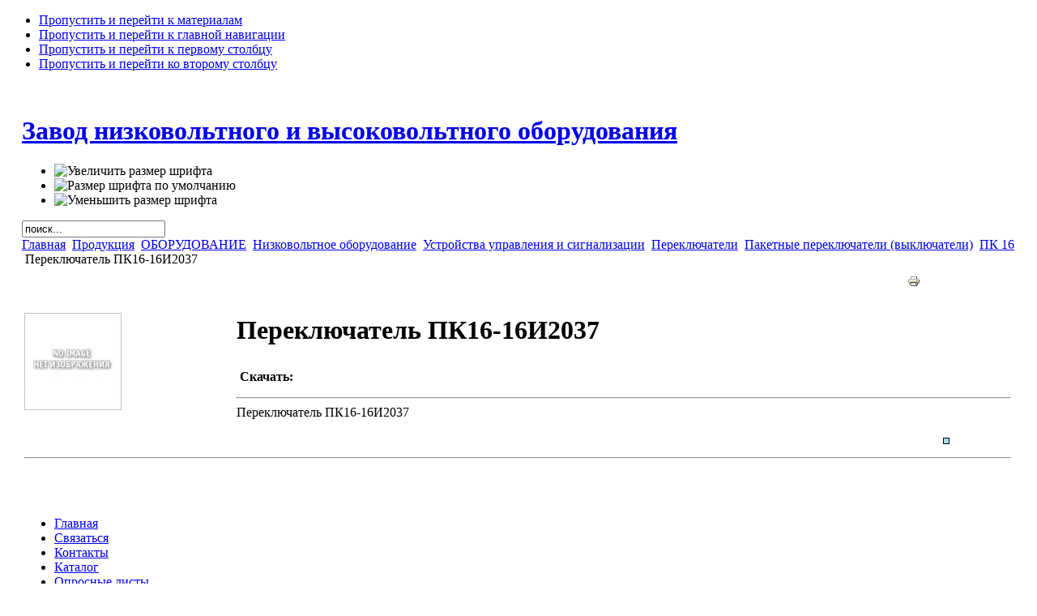

--- FILE ---
content_type: text/html; charset=utf-8
request_url: https://www.znvo.kz/produkti.html?page=shop.product_details&flypage=flypage.tpl&category_id=604&product_id=9115
body_size: 5782
content:

<!DOCTYPE html PUBLIC "-//W3C//DTD XHTML 1.0 Transitional//EN" "http://www.w3.org/TR/xhtml1/DTD/xhtml1-transitional.dtd">

<html xmlns="http://www.w3.org/1999/xhtml" xml:lang="ru-ru" lang="ru-ru">

<head>
  <base href="https://www.znvo.kz/produkti.html" />
  <meta http-equiv="content-type" content="text/html; charset=utf-8" />
  <meta name="robots" content="index, follow" />
  <meta name="keywords" content="" />
  <meta name="description" content="Переключатель ПК16-16И2037" />
  <meta name="generator" content="Joomla! 1.5 - Open Source Content Management" />
  <title>Переключатель ПК16-16И2037 - Завод низковольтного и высоковольтного оборудования</title>
  <link href="/templates/ja_purity/favicon.ico" rel="shortcut icon" type="image/x-icon" />
  <script type="text/javascript" src="/plugins/system/mtupgrade/mootools.js"></script>
  <script type="text/javascript" src="/modules/mod_vmproductslideshow/tmpl/slideshow.js"></script>
  <script type="text/javascript">
/* BEGIN AG Google Analytics Plugin v.1.0.8 */
var gaJsHost = (("https:" == document.location.protocol) ? "https://ssl." : "http://www."); document.write(unescape("%3Cscript src='" + gaJsHost + "google-analytics.com/ga.js' type='text/javascript'%3E%3C/script%3E"));
 </script> 
 <script type="text/javascript">
 try { var pageTracker = _gat._getTracker("UA-2757352-2");  pageTracker._setCustomVar( 1, "user_ip", "18.117.84.122", 1 );  pageTracker._trackPageview(); 
 } catch(err) {} 
/* END AG Google Analytics Plugin v.1.0.8 */
/* ========== www.gordejev.lv =========== */
</script>
  <script src="https://www.znvo.kz/components/com_virtuemart/fetchscript.php?gzip=0&amp;subdir[0]=/themes/default&amp;file[0]=theme.js&amp;subdir[1]=/js&amp;file[1]=sleight.js&amp;subdir[2]=/js/mootools&amp;file[2]=mooPrompt1.2.js" type="text/javascript"></script>
  <script type="text/javascript">var cart_title = "Корзина";var ok_lbl="Продолжить";var cancel_lbl="Отменить";var notice_lbl="Уведомление";var live_site="https://www.znvo.kz";</script>
  <link href="https://www.znvo.kz/components/com_virtuemart/fetchscript.php?gzip=0&amp;subdir[0]=/themes/default&amp;file[0]=theme.css&amp;subdir[1]=/js/mootools&amp;file[1]=mooPrompt.css" type="text/css" rel="stylesheet" />


<link rel="stylesheet" href="https://www.znvo.kz/templates/system/css/system.css" type="text/css" />
<link rel="stylesheet" href="https://www.znvo.kz/templates/system/css/general.css" type="text/css" />
<link rel="stylesheet" href="https://www.znvo.kz/templates/ja_purity/css/template.css" type="text/css" />

<script language="javascript" type="text/javascript" src="https://www.znvo.kz/templates/ja_purity/js/ja.script.js"></script>
<script src="/templates/ja_purity/js/t.js" type="text/javascript"></script>



<script type="text/javascript" src="/highslide/highslide-with-gallery.js"></script>
<script type="text/javascript" src="/highslide/highslide.config.js" charset="utf-8"></script>
<link rel="stylesheet" type="text/css" href="/highslide/highslide.css" />
<!--[if lt IE 7]>
<link rel="stylesheet" type="text/css" href="/highslide/highslide-ie6.css" />
<![endif]-->
<script type="text/javascript">hs.graphicsDir='/highslide/graphics/'</script>






<link rel="stylesheet" href="https://www.znvo.kz/templates/ja_purity/css/menu.css" type="text/css" />


<link rel="stylesheet" href="https://www.znvo.kz/templates/ja_purity/styles/header/blue/style.css" type="text/css" />
<link rel="stylesheet" href="https://www.znvo.kz/templates/ja_purity/styles/background/lighter/style.css" type="text/css" />
<link rel="stylesheet" href="https://www.znvo.kz/templates/ja_purity/styles/elements/blue/style.css" type="text/css" />

<!--[if IE 7.0]>
<style type="text/css">
.clearfix {display: inline-block;}
</style>
<![endif]-->

<style type="text/css">
#ja-header,#ja-mainnav,#ja-container,#ja-botsl,#ja-footer {width: 97%;margin: 0 auto;}
#ja-wrapper {min-width: 100%;}
</style>

</head>

<body id="bd" class="fs3 Moz" >
<a name="Top" id="Top"></a>
<ul class="accessibility">
	<li><a href="#ja-content" title="Пропустить и перейти к материалам">Пропустить и перейти к материалам</a></li>
	<li><a href="#ja-mainnav" title="Пропустить и перейти к главной навигации">Пропустить и перейти к главной навигации</a></li>
	<li><a href="#ja-col1" title="Пропустить и перейти к первому столбцу">Пропустить и перейти к первому столбцу</a></li>
	<li><a href="#ja-col2" title="Пропустить и перейти ко второму столбцу">Пропустить и перейти ко второму столбцу</a></li>
</ul>

<div id="ja-wrapper">

<!-- BEGIN: HEADER -->
<div id="ja-headerwrap">
	<div id="ja-header" class="clearfix" style="background: url(https://www.znvo.kz/templates/ja_purity/images/header/header02.jpg) no-repeat top right;">

	<div class="ja-headermask">&nbsp;</div>

			<h1 class="logo">
			<a href="/index.php" title="Завод низковольтного и высоковольтного оборудования"><span>Завод низковольтного и высоковольтного оборудования</span></a>
		</h1>
	
			<ul class="ja-usertools-font">
	      <li><img style="cursor: pointer;" title="Увеличить размер шрифта" src="https://www.znvo.kz/templates/ja_purity/images/user-increase.png" alt="Увеличить размер шрифта" id="ja-tool-increase" onclick="switchFontSize('ja_purity_ja_font','inc'); return false;" /></li>
		  <li><img style="cursor: pointer;" title="Размер шрифта по умолчанию" src="https://www.znvo.kz/templates/ja_purity/images/user-reset.png" alt="Размер шрифта по умолчанию" id="ja-tool-reset" onclick="switchFontSize('ja_purity_ja_font',3); return false;" /></li>
		  <li><img style="cursor: pointer;" title="Уменьшить размер шрифта" src="https://www.znvo.kz/templates/ja_purity/images/user-decrease.png" alt="Уменьшить размер шрифта" id="ja-tool-decrease" onclick="switchFontSize('ja_purity_ja_font','dec'); return false;" /></li>
		</ul>
		<script type="text/javascript">var CurrentFontSize=parseInt('3');</script>
		
			<div id="ja-search">
			<form action="index.php" method="post">
	<div class="search">
		<input name="searchword" id="mod_search_searchword" maxlength="20" alt="Поиск" class="inputbox" type="text" size="20" value="поиск..."  onblur="if(this.value=='') this.value='поиск...';" onfocus="if(this.value=='поиск...') this.value='';" />	</div>
	<input type="hidden" name="task"   value="search" />
	<input type="hidden" name="option" value="com_search" />
	<input type="hidden" name="Itemid" value="54" />
</form>
		</div>
	
	</div>
</div>
<!-- END: HEADER -->

<!-- BEGIN: MAIN NAVIGATION -->
<!-- END: MAIN NAVIGATION -->

<div id="ja-containerwrap-fr">
<div id="ja-containerwrap2">
	<div id="ja-container">
	<div id="ja-container2" class="clearfix">

		<div id="ja-mainbody-fr" class="clearfix">

		<!-- BEGIN: CONTENT -->
		<div id="ja-contentwrap">
		<div id="ja-content">

			

						<div id="ja-pathway">
				<span class="breadcrumbs pathway">
<a href="https://www.znvo.kz/" class="pathway">Главная</a> <img src="/templates/ja_purity/images/arrow.png" alt=""  /> <a href="/produkti.html" class="pathway">Продукция</a> <img src="/templates/ja_purity/images/arrow.png" alt=""  /> <a href="/produkti.html?page=shop.browse&amp;category_id=26" class="pathway">ОБОРУДОВАНИЕ</a> <img src="/templates/ja_purity/images/arrow.png" alt=""  /> <a href="/produkti.html?page=shop.browse&amp;category_id=13" class="pathway">Низковольтное оборудование</a> <img src="/templates/ja_purity/images/arrow.png" alt=""  /> <a href="/produkti.html?page=shop.browse&amp;category_id=601" class="pathway">Устройства управления и сигнализации</a> <img src="/templates/ja_purity/images/arrow.png" alt=""  /> <a href="/produkti.html?page=shop.browse&amp;category_id=602" class="pathway">Переключатели</a> <img src="/templates/ja_purity/images/arrow.png" alt=""  /> <a href="/produkti.html?page=shop.browse&amp;category_id=603" class="pathway">Пакетные переключатели (выключатели)</a> <img src="/templates/ja_purity/images/arrow.png" alt=""  /> <a href="/produkti.html?page=shop.browse&amp;category_id=604" class="pathway">ПК 16</a> <img src="/templates/ja_purity/images/arrow.png" alt=""  /> Переключатель ПК16-16И2037</span>

			</div>
			
						<div id="ja-banner2">
				<div class="advs bannergroup">

<div class="banneritem"><!-- Яндекс.Директ -->
<div id="yandex_ad"></div>
<script type="text/javascript">
(function(w, d, n, s, t) {
w[n] = w[n] || [];
w[n].push(function() {
Ya.Direct.insertInto(42632, "yandex_ad", {
site_charset: "utf-8",
ad_format: "direct",
font_size: 1,
type: "horizontal",
limit: 4,
title_font_size: 2,
site_bg_color: "FFFFFF",
title_color: "0000CC",
url_color: "FFFFFF",
text_color: "000000",
hover_color: "0066FF"
});
});
t = d.documentElement.firstChild;
s = d.createElement("script");
s.type = "text/javascript";
s.src = "http://an.yandex.ru/system/context.js";
s.setAttribute("async", "true");
t.insertBefore(s, t.firstChild);
})(window, document, "yandex_context_callbacks");
</script>	</div>

</div>

			</div>
			
			<div id="vmMainPage">


<div class="buttons_heading">
<a href="/index2.php?option=com_virtuemart&amp;page=shop.product_details&amp;only_page=1&amp;product_id=9115&amp;pop=1&amp;tmpl=component&amp;" title="Версия для печати" onclick="void window.open('index2.php?option=com_virtuemart&amp;page=shop.product_details&amp;only_page=1&amp;product_id=9115&amp;pop=1&amp;tmpl=component&amp;', '_blank', 'status=no,toolbar=no,scrollbars=yes,titlebar=no,menubar=no,resizable=yes,width=640,height=480,directories=no,location=no');return false;"><img src="https://www.znvo.kz/images/M_images/printButton.png"  alt="Версия для печати" name="Версия для печати" align="middle" border="0" /></a>
</div>
<br style="clear:both;" />
<table border="0" style="width: 100%;">
  <tbody>
	<tr>
	  <td rowspan="4" valign="top"><br/>
	  	<img src="https://www.znvo.kz/components/com_virtuemart/themes/default/images/noimage_s.jpg" alt="Переключатель ПК16-16И2037" border="0" /><br/><br/></td>
	  <td rowspan="1" colspan="2">
	  <h1>Переключатель ПК16-16И2037 </h1>	  </td>
	</tr>
		<tr>
	  <td valign="top" align="left" colspan="1" rowspan="1">
	  	<table border="0" align="left" cellpadding="2" cellspacing="2">
	  	  <tr>
	  	    <td align="left" valign="top"><strong>&#1057;&#1082;&#1072;&#1095;&#1072;&#1090;&#1100;: </strong></td>
	  	    <td><span style="font-style: italic;"></span></td>
  	      </tr>
  	    </table></td>
	  <td rowspan="1" colspan="2">
	  	</td>
	</tr>
	<tr>
	  <td rowspan="1" colspan="2"><hr />
		Переключатель ПК16-16И2037<br/>
  	  </td>
	</tr>
	<tr>
	  <td>

	<br />	  </td>
	  <td colspan="2"><br />
<div class="vmCartContainer">
    
    <form action="https://www.znvo.kz/index.php" method="post" name="addtocart" id="addtocart_696f97feb5f0b" class="addtocart_form" >


<div class="vmCartDetails">

<input type="hidden" name="product_id" value="9115" />
<input type="hidden" name="prod_id[]" value="9115" />
 
 
</div>
	</form>
</div>
</td>
	</tr>
	<tr>
	  <td colspan="3"></td>
	</tr>
	<tr>
	  <td colspan="3"><hr /></td>
	</tr>
	<tr>
	  <td colspan="3"><br /></td>
	</tr>
	<tr>
	  <td colspan="3"><br />      </td>
	</tr>
	  </tbody>
</table>

<div id="statusBox" style="text-align:center;display:none;visibility:hidden;"></div></div>


			
		</div>
		</div>
		<!-- END: CONTENT -->

				<!-- BEGIN: LEFT COLUMN -->
		<div id="ja-col1">
					<div class="moduletable_menu">
					<ul class="menu"><li class="item1"><a href="https://www.znvo.kz/"><span>Главная</span></a></li><li class="item74"><a href="/forma.html"><span>Связаться</span></a></li><li class="item56"><a href="/contak.html"><span>Контакты</span></a></li><li class="item68"><a href="/catalog.html"><span>Каталог</span></a></li><li class="item76"><a href="/oprosnik.html"><span>Опросные листы</span></a></li><li class="item78"><a href="/trans.html"><span>Доставка</span></a></li><li class="item73"><a href="/books.html"><span>Литература</span></a></li></ul>		</div>
			<div class="moduletable">
						<!-- Virtuemart Product Slideshow -->
	<div id="vmProductSlideShow">
    	<div style="text-align:center;width:100%;">
        	<a href="http://www.znvo.kz/index.php" style="text-decoration:none;font-size:12px;" title="Избранное">Лучшие издения</a>
        </div>
    </div>
	<script type="text/javascript">
	<!--
		window.addEvent('load', function(){
				var vmpssProducts = [];

								vmpssProducts.push({
					file: 'https://www.znvo.kz/components/com_virtuemart/shop_image/product/resized/cbaa260e166b98330f68b765e61ba944.jpg',
										title: 'ТЛЛ-35 трансформаторы тока',
					desc: '',
										url: '/produkti.html?page=shop.product_details&amp;category_id=950&amp;flypage=flypage.tpl&amp;product_id=11004'
				});
								vmpssProducts.push({
					file: 'https://www.znvo.kz/components/com_virtuemart/shop_image/product/resized/32df43362a1e6783401d131f8457a44b.jpg',
										title: 'НЛЛ-3, НЛЛ-6, НЛЛ-10 трансформаторы напряжения',
					desc: '',
										url: '/produkti.html?page=shop.product_details&amp;category_id=949&amp;flypage=flypage.tpl&amp;product_id=11003'
				});
								vmpssProducts.push({
					file: 'https://www.znvo.kz/components/com_virtuemart/shop_image/product/resized/9ec086525c0774a16b27a4a1b74c7c99.jpg',
										title: 'КРУ КВ-02-МФ (КМ-1Ф) Комплектное распределительное устройство',
					desc: '',
										url: '/produkti.html?page=shop.product_details&amp;category_id=16&amp;flypage=flypage.tpl&amp;product_id=19'
				});
								vmpssProducts.push({
					file: 'https://www.znvo.kz/components/com_virtuemart/shop_image/product/resized/c817bfdb553b461839d8382647871392.jpg',
										title: 'TОП-0,66 опорные трансформаторы тока',
					desc: '',
										url: '/produkti.html?page=shop.product_details&amp;category_id=950&amp;flypage=flypage.tpl&amp;product_id=10642'
				});
								vmpssProducts.push({
					file: 'https://www.znvo.kz/components/com_virtuemart/shop_image/product/resized/7d8c9888c1b96c0446f75b7f060d99aa.jpg',
										title: 'ТШЛ-20-I шинные трансформаторы тока',
					desc: '',
										url: '/produkti.html?page=shop.product_details&amp;category_id=950&amp;flypage=flypage.tpl&amp;product_id=10976'
				});
								vmpssProducts.push({
					file: 'https://www.znvo.kz/components/com_virtuemart/shop_image/product/resized/67a34d1902e24eb0fcf5c7f5a4f6081a.jpg',
										title: 'ЗНОЛЭ-35 заземляемые трансформаторы напряжения',
					desc: '',
										url: '/produkti.html?page=shop.product_details&amp;category_id=949&amp;flypage=flypage.tpl&amp;product_id=10958'
				});
								vmpssProducts.push({
					file: 'https://www.znvo.kz/components/com_virtuemart/shop_image/product/resized/d463875fae5b212a7c498490881ce1a6.jpg',
										title: 'ТЛШ-10 шинные трансформаторы тока',
					desc: '',
										url: '/produkti.html?page=shop.product_details&amp;category_id=950&amp;flypage=flypage.tpl&amp;product_id=10973'
				});
								vmpssProducts.push({
					file: 'https://www.znvo.kz/components/com_virtuemart/shop_image/product/resized/ce1350a09713230887219af75d13bbc8.jpg',
										title: 'НОЛ.08-10 УТ2 10кВ незаземляемый трансформатор напряжения',
					desc: '',
										url: '/produkti.html?page=shop.product_details&amp;category_id=949&amp;flypage=flypage.tpl&amp;product_id=10630'
				});
								vmpssProducts.push({
					file: 'https://www.znvo.kz/components/com_virtuemart/shop_image/product/resized/1b6a892584a149df1c84f249b04241dd.jpg',
										title: 'ТЗЛЭ-125 трансформаторы тока',
					desc: '',
										url: '/produkti.html?page=shop.product_details&amp;category_id=950&amp;flypage=flypage.tpl&amp;product_id=10987'
				});
								vmpssProducts.push({
					file: 'https://www.znvo.kz/components/com_virtuemart/shop_image/product/resized/36c203a2568516cac4ccefb1a28dd143.jpg',
										title: 'ТМЖ трансформатор силовой трехфазный масляный',
					desc: '',
										url: '/produkti.html?page=shop.product_details&amp;category_id=1753&amp;flypage=flypage.tpl&amp;product_id=29'
				});
								
				var vmpssInstance = new Slideshow('vmProductSlideShow', { 
					type: 'push',
					showTitleCaption: 1,
					captionHeight: 100,
					width: 120, 
					height: 200, 
					pan: 50,
					zoom: 50,
					loadingDiv: true,
					resize: false,
					duration: [750, 5000],
					transition: Fx.Transitions.Cubic.easeInOut,
					images: vmpssProducts, 
					path: ''
				});
				
				vmpssInstance.caps.div.setStyles({
					background: '#333'
				});
				vmpssInstance.caps.h2.setStyles({
					color: '#fff',
					fontSize: '13px'
				});
				vmpssInstance.caps.p.setStyles({
					color: '#ccc',
					fontSize: '11px'
				});
			});
	//-->
	</script>
		</div>
			<div class="moduletable">
					<div class="advs bannergroup">

<div class="banneritem"><!--LiveInternet counter--><script type="text/javascript"><!--
document.write("<a href='http://www.liveinternet.ru/click' "+
"target=_blank><img src='http://counter.yadro.ru/hit?t15.3;r"+
escape(document.referrer)+((typeof(screen)=="undefined")?"":
";s"+screen.width+"*"+screen.height+"*"+(screen.colorDepth?
screen.colorDepth:screen.pixelDepth))+";u"+escape(document.URL)+
";"+Math.random()+
"' alt='' title='LiveInternet: показано число просмотров за 24"+
" часа, посетителей за 24 часа и за сегодня' "+
"border=0 width=88 height=31><\/a>")//--></script><!--/LiveInternet-->	</div>
<div class="banneritem"><!-- Yandex.Metrika -->
<script src="//bs.yandex.ru/resource/watch.js" type="text/javascript"></script>
<script type="text/javascript"><!--
try { var yaCounter107926 = new Ya.Metrika(107926); } catch(e){}
//--></script>
<noscript><div style="position: absolute;"><img src="//bs.yandex.ru/watch/107926" alt="" /></div></noscript>
<!-- Yandex.Metrika -->	</div>

</div>
		</div>
			<div class="moduletable">
					<a href='https://www.znvo.kz/' target='_blank'  title='JoomlaWatch 1.2.12 - Joomla Monitor and Live Stats by Matej Koval'><img src='https://www.znvo.kz/components/com_joomlawatch/img.php?rand=1642' border='0' style='display:none;' /></a>		</div>
	
		</div><br />
		<!-- END: LEFT COLUMN -->
		
		</div>

		
	</div>
	</div>
</div>
</div>

<!-- BEGIN: BOTTOM SPOTLIGHT -->
<div id="ja-botslwrap">
	<div id="ja-botsl" class="clearfix">

	  
	  
	  	  <div class="ja-box-full" style="width: 99;">
					<div class="moduletable">
					<h3>Мировые новости</h3>
					


<table class="contentpaneopen">
	<tr>
		<td valign="top" ><p style="text-align: justify;">Длинная очередь из желающих купить первые планшетные компьютеры iPad 2 выстроилась перед фирменным магазином компании Apple на Пятой авеню в центре Манхэттена. 
</td>
	</tr>
	<tr>
        <td valign="top" >

       <a class="readmore" href="/the-news/1394-apple.html">Подробнее ...</a>		</td>
     </tr>
</table>
		</div>
	
	  </div>
	  
	  
	</div>
</div>
<!-- END: BOTTOM SPOTLIGHT -->

<!-- BEGIN: FOOTER -->
<div id="ja-footerwrap">
<div id="ja-footer" class="clearfix">

	<div id="ja-footnav">
		<ul id="mainlevel-nav"><li><a href="/the-news.html" class="mainlevel-nav" >Новости</a></li><li><a href="/arhivs.html" class="mainlevel-nav" >Архив</a></li><li><a href="/produkti.html" class="mainlevel-nav" id="active_menu-nav">Продукция</a></li><li><a href="/sitemap.html" class="mainlevel-nav" >Карта сайта</a></li><li><a href="/component/xmap/?sitemap=1&amp;view=xml" class="mainlevel-nav" >Карта XML</a></li><li><a href="/avtoriz.html" class="mainlevel-nav" >Войти</a></li></ul>
	</div>

	<div class="copyright">
		<div>Copyright &#169; 1995-2026 Завод низковольтного и высоковольтного оборудования. Все права защищены.</div>
<div><a href="http://www.znvo.kz">ЗНВО</a> &mdash; Вся информация и материалы, размещенные на данной странице, являются собственностью ЗАО "ЗНВО" и защищены законодательством РФ.</br>Любое копирование и воспроизведение без письменного разрешения ЗАО "ЗНВО" запрещено.</div>
	</div>

	<div class="ja-cert">
		
    <a href="http://www.znvo.kz" target="_blank" title="Наш сайт валидный CSS" style="text-decoration: none;">
		<img src="https://www.znvo.kz/templates/ja_purity/images/but-css.gif" border="none" alt="Наш сайт валидный CSS" />
		</a>
		<a href="http://www.znvo.kz" target="_blank" title="Наш сайт валидный XHTML 1.0 Transitional" style="text-decoration: none;">
		<img src="https://www.znvo.kz/templates/ja_purity/images/but-xhtml10.gif" border="none" alt="Наш сайт валидный XHTML 1.0 Transitional" />
		</a>
	</div>

	<br />
</div>
</div>
<!-- END: FOOTER -->

</div>



</body>

</html>
